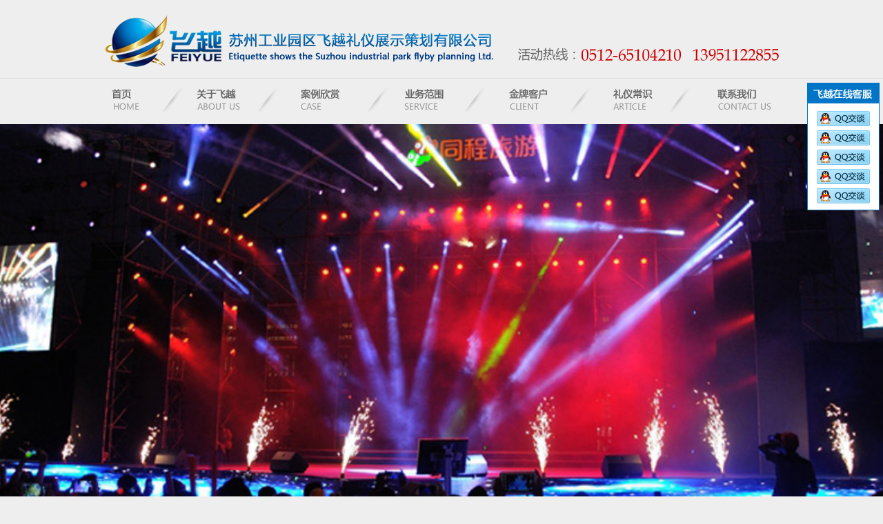

--- FILE ---
content_type: text/html
request_url: http://www.fyliyi.com/?id=219
body_size: 11558
content:

<html>
<head>
<meta http-equiv="Content-Type" content="text/html; charset=utf-8">
<script type="text/javascript" src="js/jquery.js"></script>
<script type="text/javascript" src="js/jquery.LoadImage.js"></script>
<script type="text/javascript">
$(function(){
	$("div img").LoadImage(true,198,131);
});
</script>

<title>苏州工业园区飞越礼仪展示策划有限公司-苏州礼仪_苏州礼仪策划公司_苏州晚会策划舞台搭建公关公司_苏州礼仪策划公司_苏州高清LED屏租赁_苏州灯光音响_飞越礼仪_常熟服装发布会_常熟礼仪公司_苏州活动策划公司_苏州尾牙策划_无锡礼仪公司_无锡礼仪策划</title>
<META Name="description" Content="苏州礼仪，苏州礼仪公司，苏州灯光音响，苏州LED屏，飞越礼仪/公关/舞美/大型活动策划，苏州服装发布会、开业典礼、颁奖典礼、揭牌仪式、开幕仪式、启动仪式、开工仪式、奠基仪式、签字仪式、周年庆典等">
<meta name="keywords" content="苏州活动策划，苏州礼仪公司，苏州高清P2LED屏，苏州无线会议系统 舞台搭建，苏州舞美灯光，苏州活动场地，苏州公关公司，苏州服装发布会，苏州尾牙晚会，苏州舞台租赁，苏州篷房搭建，苏州晚会策划，苏州品牌策划，苏州切割灯！联系人于长超13951122855 0512/65104210">
<meta http-equiv="Content-Type" content="text/html; charset=utf-8">
<link rel="stylesheet" href="Include/Fyliyi.css" type="text/css">
<!--banner-->
<link rel="stylesheet" type="text/css" href="/js_banner/zzsc.css" />
<script type="text/javascript" src="/js_banner/jquery-1.8.2.min.js"></script>
</head>
<body>
<script language="JavaScript">
	var delta=0.15
	var collection;
	function floaters() {
		this.items	= [];
		this.addItem	= function(id,x,y,content)
				  {
					document.write('<DIV id='+id+' style="Z-INDEX: 10; POSITION: absolute;  width:80px; height:60px;left:'+(typeof(x)=='string'?eval(x):x)+';top:'+(typeof(y)=='string'?eval(y):y)+'">'+content+'</DIV>');
					
					var newItem				= {};
					newItem.object			= document.getElementById(id);
					newItem.x				= x;
					newItem.y				= y;

					this.items[this.items.length]		= newItem;
				  }
		this.play	= function()
				  {
					collection				= this.items
					setInterval('play()',10);
				  }
		}
		function play()
		{

			for(var i=0;i<collection.length;i++)
			{
				var followObj		= collection[i].object;
				var followObj_x		= (typeof(collection[i].x)=='string'?eval(collection[i].x):collection[i].x);
				var followObj_y		= (typeof(collection[i].y)=='string'?eval(collection[i].y):collection[i].y);

				if(followObj.offsetLeft!=(document.body.scrollLeft+followObj_x)) {
					var dx=(document.body.scrollLeft+followObj_x-followObj.offsetLeft)*delta;
					dx=(dx>0?1:-1)*Math.ceil(Math.abs(dx));
					followObj.style.left=followObj.offsetLeft+dx;
					}

				if(followObj.offsetTop!=(document.body.scrollTop+followObj_y)) {
					var dy=(document.body.scrollTop+followObj_y-followObj.offsetTop)*delta;
					dy=(dy>0?1:-1)*Math.ceil(Math.abs(dy));
					followObj.style.top=followObj.offsetTop+dy;
					}
				followObj.style.display	= '';
			}
		}	
		
	var theFloaters		= new floaters();
	theFloaters.addItem('followDiv1','document.body.clientWidth-110',120,'<table width=105 border=0 cellspacing=0 cellpadding=0><tr><td><img src=Images/qq_r1_c1.jpg width=105 height=35></td></tr><tr><td height=30 align=center background=Images/qq_r2_c1.jpg><a target="_blank" href="http://wpa.qq.com/msgrd?v=3&uin=466767376&site=www.fyliyi.com&menu=yes"><img src="https://pub.idqqimg.com/qconn/wpa/button/button_11.gif" alt="点击这里给我发消息" border="0" align="absmiddle" title="点击这里给我发消息" style="margin-top:6px;"></a><br><a target="_blank" href="http://wpa.qq.com/msgrd?v=3&uin=1317143592&site=www.fyliyi.com&menu=yes"><img src="https://pub.idqqimg.com/qconn/wpa/button/button_11.gif" alt="点击这里给我发消息" border="0" align="absmiddle" title="点击这里给我发消息" style="margin-top:6px;"></a><br><a target="_blank" href="http://wpa.qq.com/msgrd?v=3&uin=1733233591&site=www.fyliyi.com&menu=yes"><img src="https://pub.idqqimg.com/qconn/wpa/button/button_11.gif" alt="点击这里给我发消息" border="0" align="absmiddle" title="点击这里给我发消息" style="margin-top:6px;"></a><br><a target="_blank" href="http://wpa.qq.com/msgrd?v=3&uin=1657565608&site=www.fyliyi.com&menu=yes"><img src="https://pub.idqqimg.com/qconn/wpa/button/button_11.gif" alt="点击这里给我发消息" border="0" align="absmiddle" title="点击这里给我发消息" style="margin-top:6px;"></a><br><a target="_blank" href="http://wpa.qq.com/msgrd?v=3&uin=1925523496&site=www.fyliyi.com&menu=yes"><img src="https://pub.idqqimg.com/qconn/wpa/button/button_11.gif" alt="点击这里给我发消息" border="0" align="absmiddle" title="点击这里给我发消息" style="margin-top:6px;"></a></td></tr><tr><td><img src=Images/qq_r4_c1.jpg width=105 height=10></td></tr></table>');

	theFloaters.play();

</script>
<div style=" width:980px; margin:0 auto;background:url(Images/topbg.jpg) top repeat-x;">
<table width="980" border="0" align="center" cellpadding="0" cellspacing="0" class="table_style">
  <tr>
    <td height="20" style="color:#EEE;"><font color="#EEEEEE">苏州飞越礼仪展示策划有限公司-苏州礼仪、苏州礼仪公司、苏州礼仪策划、苏州礼仪庆典、苏州公关公司、苏州展览展示、苏州活动策划、吴江礼仪、常熟礼仪公司、无锡礼仪公司</font></td>
  </tr>
</table>
<table width="980" border="0" align="center" cellpadding="0" cellspacing="0" class="table_style">
  <tr>
    <td height="95" align="left" valign="top"><a href="./"><img src="Images/logo.jpg" alt="苏州工业园区飞越礼仪展示策划有限公司" width="571" height="78" border="0"></a></td>
    <td align="right" valign="bottom" style="padding-bottom:22px;"><img src="Images/sertel.gif" alt="苏州礼仪庆典热线电话" width="380" height="28"></td>
  </tr>
</table>
</div>
<table width="980" border="0" align="center" cellpadding="0" cellspacing="0" class="table_style">
  <tr>
    <td><a href="./"><img src="Images/guide_r1_c1.jpg" alt="首页" width="78" height="65" border="0"></a></td>
    <td><img src="Images/guide_r1_c2.jpg" width="44" height="65"></td>
    <td><a href="profile.asp"><img src="Images/guide_r1_c3.jpg" alt="关于飞越" width="94" height="65" border="0"></a></td>
    <td><img src="Images/guide_r1_c2.jpg" width="44" height="65"></td>
    <td><a href="case.asp"><img src="Images/guide_r1_c5.jpg" alt="礼仪庆典案例欣赏" width="115" height="65" border="0"></a></td>
    <td><img src="Images/guide_r1_c2.jpg" width="44" height="65"></td>
    <td><a href="sale.asp"><img src="Images/guide_r1_c7.jpg" alt="业务范围" width="97" height="65" border="0"></a></td>
    <td><img src="Images/guide_r1_c2.jpg" width="44" height="65"></td>
    <td><a href="vip.asp"><img src="Images/guide_r1_c9.jpg" alt="金牌客户" width="109" height="65" border="0"></a></td>
    <td><img src="Images/guide_r1_c2.jpg" width="44" height="65"></td>
    <td><a href="article.asp"><img src="Images/guide_r1_c11.jpg" alt="礼仪庆典常识" width="100" height="65" border="0"></a></td>
    <td><img src="Images/guide_r1_c2.jpg" width="44" height="65"></td>
    <td><a href="contact.asp"><img src="Images/guide_r1_c13.jpg" alt="联系我们" width="123" height="65" border="0"></a></td>
  </tr>
</table>
    <div class="top-banner">
    <div class="pro-switch">
      <div class="slider">
        <div class="flexslider">
          <ul class="slides">
            <li>
<div class='img'><a href='http://www.fyliyi.com'><img src='/UploadFile/2014102512495.jpg' border='0' alt='' /></a></div>
</li>
<li>
<div class='img'><a href='http://www.fyliyi.com/ShowCase.asp?id=295'><img src='/UploadFile/2014615165112.jpg' border='0' alt='' /></a></div>
</li>
<li>
<div class='img'><a href='http://www.fyliyi.com/ShowCase.asp?id=295'><img src='/UploadFile/2014615165158.jpg' border='0' alt='' /></a></div>
</li>
<li>
<div class='img'><a href='http://www.fyliyi.com/'><img src='/UploadFile/20131211175150.jpg' border='0' alt='' /></a></div>
</li>
<li>
<div class='img'><a href='http://www.fyliyi.com/'><img src='/UploadFile/20131211175053.jpg' border='0' alt='' /></a></div>
</li>
<li>
<div class='img'><a href='http://www.fyliyi.com/'><img src='/UploadFile/20131211175121.jpg' border='0' alt='' /></a></div>
</li>

            </ul>
          </div>
        </div>
      </div>
    <script defer src="/js_banner/slider.js"></script> 
    <script type="text/javascript">
        $(function(){
        $('.flexslider').flexslider({
        animation: "slide",
        start: function(slider){
        $('body').removeClass('loading');
        }
        });
        });
    </script>
</div>

<table width="980" border="0" align="center" cellpadding="0" cellspacing="0" class="tab_sty">
  <tr>
    <td width="12" align="left" valign="top">&nbsp;</td>
    <td width="264" height="330" align="left" valign="top"><table width="100%" border="0" cellspacing="0" cellpadding="0">
  <tr>
    <td><a href="sale.asp"><img src="Images/ser.jpg" width="264" height="31" border="0"></a></td>
  </tr>
</table>
<table width="100%" border="0" cellspacing="0" cellpadding="0" class="con_sty">
  <tr>
    <td height="288">
    <table width="95%" border="0" align="center" cellpadding="0" cellspacing="0">
      <tr>
        <td height="240" align="left" valign="top" style="padding:0 10px;">
          <div id="marquee" style="width:242px;height:270px;overflow:hidden; line-height:200%">
            <div id="mar1" style="font-size:13px;"><p>
	<br />
</p>
<p>
	苏州工业园区飞越礼仪展示策划有限公司作为一家专业的苏州大型公关礼仪策划执行公司，专业致力于<span style="color:red;">苏州礼仪，苏州礼仪庆典，苏州品牌策划，苏州晚会策划，苏州婚庆礼仪灯光策划，苏州灯光音响、苏州LED屏幕租赁</span>等苏州高端活动策划领域，我们做过的<span style="color:red;"><b>苏州礼仪</b></span>活动涉及苏州大型开业典礼，厂房开工，楼盘开盘，奠基或竣工仪式，苏州旅游文化节、吴中经济贸易洽谈会、家庭日、游园会、周年庆、苏州藏书美食文化节，苏州观前美食文化节，苏州乐园国际啤酒节，苏州乐园马戏节，苏州摩天轮嘉年华，同程旅游周年庆典<a href="https://www.ly.com/" target="_blank">www.ly.com</a>,企业年终晚会及尾牙，高端产品说明会、服装新品发布会，以及罗中旭明星见面会和演唱会等大型文艺演出活动。公司拥有最专业的舞美灯光和线阵音响，专业的灯光音响师和舞美设计师，我们将竭尽全力为您呈现一场与众不同的精彩活动！
</p>
<p>
	飞越承诺：您的满意，是我们飞越人永远的追求......&nbsp;
</p>
<p>
	<b>公司业务范围</b>：<br />
礼仪庆典业务：苏州活动策划、苏州开业庆典、苏州奠基仪式、苏州竣工仪式、苏州周年庆、苏州文艺晚会、苏州颁奖晚会、苏州新闻发布会、苏州服装发布会、苏州品牌营销推广、专业舞美音响灯光工程设备提供、LED大屏、LED染色灯、玻璃发光舞台、大型嘉宾篷房、设计及布置、泡泡机烟雾机、烟柱及冷焰火等配套服务。
</p>
<p>
	节目表演：大型主题晚会、节目编排、综艺节目、民族舞蹈、异域歌舞、曲艺杂技、相声小品、国粹变脸、摇滚乐队、现代芭蕾、现代舞、民族舞蹈、小品相声、艺苑杂技、曲艺、变脸、京剧、少林功夫表演、打击乐队、摇滚乐队、流行乐演唱、美声唱法、英文歌演唱。
</p>
<p>
	舞台烟花：专业高空烟花、舞台烟花、喷射烟花、旋转烟花、字幕烟花、火箭烟花、日光烟花、玩具烟花、冷光焰火、彩眼烟特效、银尾烛光、蓝尾烛光、激光喷泉、彩色火、十米火、假火、人造闪电、影视特效、舞台烟花、喷泉烟花、冷烟花、舞台特效、舞台焰火、旋转烟花、彩色烟、节日烟花、庆典烟花、烟花晚会。
</p>
<p>
	舞美灯光工程：苏州舞美灯架、苏州TRUSS架、专业展览铝合金珩架、舞台背板、LED大屏、LED染色灯、玻璃发光舞台、大型线阵音箱系列监听设备。
</p>
<p>
	舞美效果：冷焰火、彩虹炮、干冰机、气柱、喷火机、舞台烟雾机、雪花机、泡泡机、烟雾机、LED水晶摸球、各种灯光、灯架设备租赁、投影机租赁、音响器材、舞台租赁、活动物料、灯光音响、城市激光效果灯、皇家大礼炮、专业舞台搭建、舞台音响、录像摄影、、电子礼炮、花蓝礼炮、空飘汽球、拱门地毯、条幅彩旗、条幅印刷、丝印喷画、鲜花、礼仪用品、场地氛围装饰、城市雕塑。
</p>
<p>
	公司户外活动场地有：苏州观前街玄妙观场地、苏州石路步行街场地 苏州圆融时代广场&nbsp;万达广场&nbsp;欧尚商业广场 世贸运河城商业广场 大润发广场 家乐福广场 欧尚超市，金鸡湖广场 园区邻里中心!（签约合作）
</p>
<p>
	联系电话：&nbsp;0512-65104210&nbsp;18962171990&nbsp;13951122855&nbsp;于长超
</p></div>
            <div id="mar2"></div>
          </div></td>
      </tr>
    </table>
      <script>
	var v,v1,v2,MyMarFyl,TheWay;
	var sh,st,nh,nt;//滚动多少高度停止,停止滚动的次数,当前的高度,当前已经停止滚动的次数.
	sh = 2000000;
	st = 20;
	nh = 0;
	nt = 0;
	MyMarFyl = 0;
	speed = 50;
	v = document.getElementById("marquee");
	v1 = document.getElementById("mar1");
	v2 = document.getElementById("mar2");
	v2.innerHTML = v1.innerHTML;

	function Marquee()
	{
		if(v2.offsetHeight  - v.scrollTop<=0)
		{	v.scrollTop -= v1.offsetHeight;}
		else
		{
			if(nh==sh)
			{
				if(!nt)
				{
					//强制把滚动部分的高度规定在需要的高度上
					v.scrollTop = sh*Math.floor(v.scrollTop/sh);
				}
				nt++
				if(nt==st)
				{
					nh = nt = 0;
				}
			}
			else
			{
				v.scrollTop++;nh++;
			}
		}
	}

	MyMarFyl=setInterval(Marquee,speed);
	v.onmouseover=function() {clearInterval(MyMarFyl)}
	v.onmouseout=function() {MyMarFyl=setInterval(Marquee,speed)}
  </script></td>
  </tr>
</table>
<table width="100%" border="0" cellspacing="0" cellpadding="0">
  <tr>
    <td>&nbsp;</td>
  </tr>
</table>

<table width="100%" border="0" cellspacing="0" cellpadding="0">
  <tr>
    <td><a href="contact.asp"><img src="Images/contact.jpg" width="264" height="32" border="0"></a></td>
  </tr>
</table>
<table width="100%" height="250" border="0" cellpadding="0" cellspacing="0" class="con_sty">
  <tr>
    <td style="padding:10px;">
     <table width="96%" border="0" align="center" cellpadding="0" cellspacing="0">
      <tr>
        <td height="28" colspan="2" align="left">苏州工业园区飞越礼仪展示策划有限公司</td>
        </tr>
      <tr>
        <td width="25%" height="24" align="left">总部地址：</td>
        <td width="85%" align="left">苏州市兴吴路65号</td>
      </tr>
      <tr>
        <td height="24" align="left" valign="middle">总部电话：</td>
        <td align="left" valign="middle">0512-65104210　0512-66879420</td>
      </tr>
      <tr>
        <td height="27" align="left" valign="top">手机：</td>
        <td align="left" valign="top">13951122855 于先生<br>
          13013795443 张小姐</td>
      </tr>
      <tr>
        <td height="27" align="left">QQ：</td>
        <td align="left"><a target="_blank" href="http://wpa.qq.com/msgrd?v=3&uin=466767376&site=qq&menu=yes"><img src="https://pub.idqqimg.com/qconn/wpa/button/button_11.gif" alt="点击这里给我发消息" border="0" align="absmiddle" title="点击这里给我发消息"></a></td>
      </tr>
      <tr>
        <td height="27" align="left">邮箱：</td>
        <td align="left"><a href="mailto:feiyueliyi@163.com">feiyueliyi@163.com</a></td>
      </tr>
      <tr>
        <td height="40" colspan="2" align="left" valign="bottom">无锡服务部</td>
        </tr>
      <tr>
        <td height="27" align="left" valign="middle">手机：</td>
        <td align="left" valign="middle">18934591667 于先生</td>
      </tr>
      <tr>
        <td height="27" align="left" valign="middle">QQ：</td>
        <td align="left" valign="middle"><a target="_blank" href="http://wpa.qq.com/msgrd?v=3&uin=1733233591&site=qq&menu=yes"><img src="https://pub.idqqimg.com/qconn/wpa/button/button_11.gif" alt="点击这里给我发消息" border="0" align="absmiddle" title="点击这里给我发消息"></a></td>
      </tr>
      <tr>
        <td height="40" colspan="2" align="left" valign="bottom">常熟服务部</td>
        </tr>
      <tr>
        <td height="27" align="left" valign="middle">手机：</td>
        <td align="left" valign="middle">13013795443 张小姐</td>
      </tr>
      <tr>
        <td height="27" align="left" valign="middle">QQ：</td>
        <td align="left" valign="middle"><a target="_blank" href="http://wpa.qq.com/msgrd?v=3&uin=1317143592&site=qq&menu=yes"><img src="https://pub.idqqimg.com/qconn/wpa/button/button_11.gif" alt="点击这里给我发消息" border="0" align="absmiddle" title="点击这里给我发消息"></a></td>
      </tr>
      </table></td>
  </tr>
</table>
</td>
    <td align="left" valign="top" bgcolor="#FFFFFF">&nbsp;</td>
    <td width="670" align="left" valign="top" bgcolor="#FFFFFF"><table width="100%" border="0" cellspacing="0" cellpadding="0">
      <tr>
        <td width="325" align="left" valign="top">
        <table width="100%" border="0" cellpadding="0" cellspacing="0" class="tit_sty">
          <tr>
            <td align="left"><img src="Images/t_ab.gif" width="160" height="30"></td>
            <td width="60" align="right"><a href="profile.asp">更多+</a></td>
          </tr>
        </table>
          <table width="100%" border="0" cellspacing="0" cellpadding="0" style="margin-bottom:10px;">
            <tr>
              <td align="center"><img src="Images/show.jpg" width="325" height="85"></td>
            </tr>
          </table>
          <table width="100%" border="0" cellspacing="0" cellpadding="0">
            <tr>
              <td style="line-height:180%">
	
	
		苏州工业园区飞越礼仪展示策划有限公司——专业舞台艺术系统解决方案提供商**
	
	
		**公司概况** 
	
	
		苏州工业园区飞越礼仪展示策划有限公司(苏州飞越舞美）成立于2004年，深耕舞台艺术与活动科技领域十余年，是一家集创意设计、技术研发、设备供应及工程实施于一体的综合性服务商。公司专注于为大型演出、品牌活动、会议...</td>
            </tr>
          </table></td>
        <td align="left" valign="top">&nbsp;</td>
        <td width="325" align="left" valign="top"><table width="100%" border="0" cellpadding="0" cellspacing="0" class="tit_sty">
          <tr>
            <td align="left"><img src="Images/t_nc.gif" width="160" height="30"></td>
            <td width="60" align="right"><a href="case.asp">更多+</a></td>
          </tr>
        </table>
          <table width="100%" border="0" align="center" cellpadding="0" cellspacing="0">
            
            <tr>
              <td height="25" align="left"><a href="showcase.asp?id=376" target="_blank" title="南通启东凤凰荟盛大开业">南通启东凤凰荟盛大开业</a>
                </td>
            </tr>
            
            <tr>
              <td height="25" align="left"><a href="showcase.asp?id=375" target="_blank" title="速品4.0 聚势共赢 速品乔迁庆典主题活动">速品4.0 聚势共赢 速品乔迁庆典主题活动</a>
                </td>
            </tr>
            
            <tr>
              <td height="25" align="left"><a href="showcase.asp?id=374" target="_blank" title="速品4.0 聚势共赢 茶花荟-鲜灵茶 | 2021夏季新品发布会">速品4.0 聚势共赢 茶花荟-鲜灵茶 | 2...</a>
                </td>
            </tr>
            
            <tr>
              <td height="25" align="left"><a href="showcase.asp?id=373" target="_blank" title="第十届（2021）中国智能交通市场年会">第十届（2021）中国智能交通市场年会</a>
                </td>
            </tr>
            
            <tr>
              <td height="25" align="left"><a href="showcase.asp?id=372" target="_blank" title="乘风破浪 扬帆起航——2021苏高职迎新文艺汇演">乘风破浪 扬帆起航——2021苏高职迎新文艺...</a>
                </td>
            </tr>
            
            <tr>
              <td height="25" align="left"><a href="showcase.asp?id=371" target="_blank" title="董酒•佰草香之夜暨百诺万家爱心基金慈善晚宴">董酒•佰草香之夜暨百诺万家爱心基金慈善晚宴</a>
                </td>
            </tr>
            
            <tr>
              <td height="25" align="left"><a href="showcase.asp?id=370" target="_blank" title="苏州·2020年长三角智能交通与智能网联创新发展论坛">苏州·2020年长三角智能交通与智能网联创新...</a>
                </td>
            </tr>
            
            <tr>
              <td height="25" align="left"><a href="showcase.asp?id=369" target="_blank" title="国寿嘉园雅境项目二期开工仪式完美执行！">国寿嘉园雅境项目二期开工仪式完美执行！</a>
                </td>
            </tr>
            
            <tr>
              <td height="25" align="left"><a href="showcase.asp?id=368" target="_blank" title="科技战役 创新强国！全国海关科普讲解大赛">科技战役 创新强国！全国海关科普讲解大赛</a>
                </td>
            </tr>
            
            <tr>
              <td height="25" align="left"><a href="showcase.asp?id=367" target="_blank" title="萌动树山，亲子徒步！">萌动树山，亲子徒步！</a>
                </td>
            </tr>
            
          </table></td>
      </tr>
    </table>
      <table width="100%" border="0" cellpadding="0" cellspacing="0" class="tit_sty">
        <tr>
          <td align="left"><img src="Images/t_ps.gif" width="160" height="30"></td>
          <td width="60" align="right"><a href="case.asp?Act=img">更多+</a></td>
        </tr>
      </table>
      <table width="650" border="0" align="center" cellpadding="2" cellspacing="0" style="margin:0px 0 10px 0;">
        <tbody>
          <tr>
            <td align="center" bgcolor="#FFFFFF"><div id="demo" style="OVERFLOW: hidden; WIDTH:650px;">
              <!--开始-->
              <table width="650" border="0" cellpadding="0" cellspacing="0">
                <tr>
                  <td id="demo1"><table width="100%" border="0" cellspacing="0" cellpadding="0">
                    <tr>
                      
                      <td align="center"><div style=" margin:0 0 0 10px;padding:2px; border:1px #CCC solid;"><a href="showcase.asp?id=376" target="_blank" title="南通启东凤凰荟盛大开业"><img src="/UploadFile/works/2021515145424.jpg" width="198" height="131" border="0" style="border: 0 solid #CCCCCC"></a></div></td>
                      
                      <td align="center"><div style=" margin:0 0 0 10px;padding:2px; border:1px #CCC solid;"><a href="showcase.asp?id=375" target="_blank" title="速品4.0 聚势共赢 速品乔迁庆典主题活动"><img src="/UploadFile/works/202141141135.jpg" width="198" height="131" border="0" style="border: 0 solid #CCCCCC"></a></div></td>
                      
                      <td align="center"><div style=" margin:0 0 0 10px;padding:2px; border:1px #CCC solid;"><a href="showcase.asp?id=374" target="_blank" title="速品4.0 聚势共赢 茶花荟-鲜灵茶 | 2021夏季新品发布会"><img src="/UploadFile/works/202141134648.jpg" width="198" height="131" border="0" style="border: 0 solid #CCCCCC"></a></div></td>
                      
                      <td align="center"><div style=" margin:0 0 0 10px;padding:2px; border:1px #CCC solid;"><a href="showcase.asp?id=373" target="_blank" title="第十届（2021）中国智能交通市场年会"><img src="/UploadFile/works/202141132836.jpg" width="198" height="131" border="0" style="border: 0 solid #CCCCCC"></a></div></td>
                      
                      <td align="center"><div style=" margin:0 0 0 10px;padding:2px; border:1px #CCC solid;"><a href="showcase.asp?id=372" target="_blank" title="乘风破浪 扬帆起航——2021苏高职迎新文艺汇演"><img src="/UploadFile/works/202131714635.jpg" width="198" height="131" border="0" style="border: 0 solid #CCCCCC"></a></div></td>
                      
                      <td align="center"><div style=" margin:0 0 0 10px;padding:2px; border:1px #CCC solid;"><a href="showcase.asp?id=371" target="_blank" title="董酒•佰草香之夜暨百诺万家爱心基金慈善晚宴"><img src="/UploadFile/works/202131713358.jpg" width="198" height="131" border="0" style="border: 0 solid #CCCCCC"></a></div></td>
                      
                      <td align="center"><div style=" margin:0 0 0 10px;padding:2px; border:1px #CCC solid;"><a href="showcase.asp?id=370" target="_blank" title="苏州·2020年长三角智能交通与智能网联创新发展论坛"><img src="/UploadFile/works/202131713192.jpg" width="198" height="131" border="0" style="border: 0 solid #CCCCCC"></a></div></td>
                      
                      <td align="center"><div style=" margin:0 0 0 10px;padding:2px; border:1px #CCC solid;"><a href="showcase.asp?id=369" target="_blank" title="国寿嘉园雅境项目二期开工仪式完美执行！"><img src="/UploadFile/works/2021317114010.jpg" width="198" height="131" border="0" style="border: 0 solid #CCCCCC"></a></div></td>
                      
                      <td align="center"><div style=" margin:0 0 0 10px;padding:2px; border:1px #CCC solid;"><a href="showcase.asp?id=368" target="_blank" title="科技战役 创新强国！全国海关科普讲解大赛"><img src="/UploadFile/works/202131711349.png" width="198" height="131" border="0" style="border: 0 solid #CCCCCC"></a></div></td>
                      
                      <td align="center"><div style=" margin:0 0 0 10px;padding:2px; border:1px #CCC solid;"><a href="showcase.asp?id=367" target="_blank" title="萌动树山，亲子徒步！"><img src="/UploadFile/works/202131711058.jpg" width="198" height="131" border="0" style="border: 0 solid #CCCCCC"></a></div></td>
                      
                    </tr>
                  </table></td>
                  <td id="demo2" valign="top"></td>
                </tr>
              </table>
              <!--结束-->
            </div></td>
          </tr>
        </tbody>
        <SCRIPT>
					function $$(v){return document.getElementById(v);}
					 
					var speed=20;
					demo2.innerHTML=demo1.innerHTML;
					function MarqueeL(){
						if(demo2.offsetWidth-demo.scrollLeft<=0)
							demo.scrollLeft-=demo1.offsetWidth;
						else
							demo.scrollLeft++;
					
					}
					function MarqueeR(){
						if(demo2.offsetWidth-demo.scrollLeft<=0)
							demo.scrollLeft-=demo1.offsetWidth;
						else
							demo.scrollLeft++;
					
					}
					var flag=0;
					var MyMar=setInterval(MarqueeL,speed);
					demo.onmouseover=function() {clearInterval(MyMar)}
					demo.onmouseout=function() {MyMar=setInterval(MarqueeR,speed)}	
					</SCRIPT>
      </table>
      <table width="100%" border="0" cellpadding="0" cellspacing="0" class="tit_sty_d">
        <tr>
          <td align="left"><img src="Images/t_na.gif" width="160" height="30"></td>
          <td width="60" align="right"><a href="article.asp">更多+</a></td>
        </tr>
      </table>
      <table width="100%" border="0" align="center" cellpadding="0" cellspacing="0">        
        <tr>
        
          <td height="26" colspan="2" align="left" style="padding-top:10px; line-height:160%"><a href="showarticle.asp?id=296" target="_blank" title="飞越策划"><font style="font-size:16px;">飞越策划</font></a><br>
          <font style="color:#999">
	苏州工业园区飞越礼仪展示策划有限公司作为一家专业的苏州礼仪公司，专业致力于苏州礼仪庆典，苏州品牌策划，苏州晚会策划，苏州婚庆礼仪灯光策划，苏州灯光音响、苏州LED屏幕租赁等苏州高端活动策划领域，我们执行的苏州礼仪活动涉及苏州大型开业典礼，厂房开工，楼盘开盘，奠基或竣工仪式，苏州旅游文化节、吴中经济贸易洽谈会、家庭日、游园会、周年庆、苏州藏书美食文化节，苏州观前美食文化节，苏州乐园国际啤酒节，...</font>
          </td>
          </tr><tr>
        </tr><tr>
          <td width="50%" height="26" align="left"><a href="showarticle.asp?id=287" target="_blank" title="灯光设备控制台的日常使用要求">灯光设备控制台的日常使用要求</a></td>
        
          <td width="50%" height="26" align="left"><a href="showarticle.asp?id=282" target="_blank" title="苏州灯光音响公司飞越舞美教您怎么样调话筒！">苏州灯光音响公司飞越舞美教您怎么样调话筒！</a></td>
        </tr><tr>
          <td width="50%" height="26" align="left"><a href="showarticle.asp?id=281" target="_blank" title="音响师的工作流程">音响师的工作流程</a></td>
        
          <td width="50%" height="26" align="left"><a href="showarticle.asp?id=280" target="_blank" title="教您怎么调音响">教您怎么调音响</a></td>
        </tr><tr>
          <td width="50%" height="26" align="left"><a href="showarticle.asp?id=279" target="_blank" title="苏州灯光音响--飞越舞美工程部讲述舞台音响摆放技巧">苏州灯光音响--飞越舞美工程部讲述舞台音响摆放技...</a></td>
        
          <td width="50%" height="26" align="left"><a href="showarticle.asp?id=278" target="_blank" title="活动策划主要包括哪些要素？">活动策划主要包括哪些要素？</a></td>
        </tr><tr>          
        </tr>
      </table>
     </td>
    <td width="12" align="left" valign="top" bgcolor="#FFFFFF">&nbsp;</td>
  </tr>
</table>
<table width="100%" border="0" align="center" cellpadding="0" cellspacing="0">
  <tr>
    <td height="115" align="center" bgcolor="#0075C7"><table width="980" border="0" align="center" cellpadding="0" cellspacing="0">
      <tr>
        <td height="40" align="left" style="line-height:150%; color:#FFF"> Copyright &copy; 2005-<a href="admin/" target="_blank"><font color="#FFFFFF">2026</font></a> 苏州工业园区飞越礼仪展示策划有限公司, All Rights Reserved.&nbsp;&nbsp;<a href="https://beian.miit.gov.cn/" target="_blank"><font color="#FFFFFF">苏ICP备09026683号-3</font></a>&nbsp;&nbsp;fonesung.com设计制作&nbsp;
          <script src="http://v7.cnzz.com/stat.php?id=4821728&web_id=4821728&show=pic" language="JavaScript"></script></td>
      </tr>
    </table>
      <table width="980" border="0" align="center" cellpadding="0" cellspacing="0">
      
      <tr>
        
        <td height="20" align="center" valign="top"><table width="100%" border="0" cellspacing="0" cellpadding="0">
          <tr>
            <td align="left"><a href="showlink.asp?id=25"><font color="#FFFFFF">苏州礼仪公司</font></a></td>
          </tr>
        </table></td>
        
        <td height="20" align="center" valign="top"><table width="100%" border="0" cellspacing="0" cellpadding="0">
          <tr>
            <td align="left"><a href="showlink.asp?id=43"><font color="#FFFFFF">无锡礼仪公司</font></a></td>
          </tr>
        </table></td>
        
        <td height="20" align="center" valign="top"><table width="100%" border="0" cellspacing="0" cellpadding="0">
          <tr>
            <td align="left"><a href="showlink.asp?id=45"><font color="#FFFFFF">昆山礼仪公司</font></a></td>
          </tr>
        </table></td>
        
        <td height="20" align="center" valign="top"><table width="100%" border="0" cellspacing="0" cellpadding="0">
          <tr>
            <td align="left"><a href="showlink.asp?id=49"><font color="#FFFFFF">招聘灯光师，高薪聘请！！</font></a></td>
          </tr>
        </table></td>
        
        <td height="20" align="center" valign="top"><table width="100%" border="0" cellspacing="0" cellpadding="0">
          <tr>
            <td align="left"><a href="showlink.asp?id=50"><font color="#FFFFFF">苏州灯光音响介绍</font></a></td>
          </tr>
        </table></td>
        
        <td height="20" align="center" valign="top"><table width="100%" border="0" cellspacing="0" cellpadding="0">
          <tr>
            <td align="left"><a href="showlink.asp?id=61"><font color="#FFFFFF">苏州灯光音响，工作介绍！</font></a></td>
          </tr>
        </table></td>
        
        <td height="20" align="center" valign="top"><table width="100%" border="0" cellspacing="0" cellpadding="0">
          <tr>
            <td align="left"><a href="showlink.asp?id=64"><font color="#FFFFFF">苏州篷房搭建</font></a></td>
          </tr>
        </table></td>
        
        <td height="20" align="center" valign="top"><table width="100%" border="0" cellspacing="0" cellpadding="0">
          <tr>
            <td align="left"><a href="showlink.asp?id=87"><font color="#FFFFFF">苏州礼仪器材</font></a></td>
          </tr>
        </table></td>
        
        <td height="20" align="center" valign="top"><table width="100%" border="0" cellspacing="0" cellpadding="0">
          <tr>
            <td align="left"><a href="showlink.asp?id=231"><font color="#FFFFFF">常熟活动策划</font></a></td>
          </tr>
        </table></td>
        
      </tr>
      
        <td height="20" align="center" valign="top"><table width="100%" border="0" cellspacing="0" cellpadding="0">
          <tr>
            <td align="left"><a href="showlink.asp?id=277"><font color="#FFFFFF">礼仪商机网</font></a></td>
          </tr>
        </table></td>
        
    </table>      <img src="images/spacer.gif" width="100" height="10"></td>
  </tr>
</table>
</body>
</html>


--- FILE ---
content_type: text/css
request_url: http://www.fyliyi.com/Include/Fyliyi.css
body_size: 828
content:
@charset "utf-8";
/* CSS Document */
*,html {
	margin:0; 
	padding:0;
}
body,td,th {
	font-family: Microsoft Yahei, Arial, Helvetica, sans-serif;
	font-size:14px;
}
ol,ul,li {
	list-style:none;
}
body {
	margin-left: 0px;
	margin-top: 0px;
	margin-right: 0px;
	margin-bottom: 0px;
	background:url(../Images/topbg.jpg) top center repeat-x;
	background-color:#EEE;
}
a:link {
	text-decoration: none;
	color: #333333;
}
a:visited {
	text-decoration: none;
	color: #333333;
}
a:hover {
	text-decoration: none;
	color: #CC0000;
}
a:active {
	text-decoration: none;
	color: #CC0000;
}
body,td,th {
	font-family: Arial;
	font-size: 12px;
	color: #333333;
}
.STYLE1 {
	font-size: 16px;
	font-weight: bold;
	color:#CC0000;
}
.STYLE2 {
	font-size: 14px;
	color: #CCCCCC;
}
.STYLE3 {
	color: #FFFFFF;
	font-size: 14px;
	font-weight: bold;
}
.STYLE5 {color: #FFFFFF; font-size: 12px; font-weight: bold; }
.STYLE7 {
	color: #CC0000;
	font-weight: bold;
}
.STYLE8 {font-size: 14px}
.STYLETil {
	font-size: 20px;
	font-weight: bold;}
.3border{
	border-bottom:1px #CCCCCC solid;
	border-left:1px #CCCCCC solid;
	border-right:1px #CCCCCC solid;
	}
.con_sty{
	background:url(../Images/con_bg.jpg) bottom repeat-x;
	background-color:#FFF;
	border-left:1px #E7E7E7 solid;	
	border-right:1px #E7E7E7 solid;
	border-bottom:1px #E7E7E7 solid;
	padding:10px 0 10px 0;
}
.tab_sty{
	margin:0 auto;
	background-color:#FFF;
	border-left:1px #CCC solid;	
	border-right:1px #CCC solid;
	border-bottom:1px #CCC solid;
	padding:12px 0px 12px 0px;
	margin-bottom:30px;
}
.table_style{
	margin:0 auto;
}
.tit_sty{
	border-bottom:2px #0075C7 solid;
	margin-bottom:10px;
}
.tit_sty_d{
	border-bottom:1px #999 dotted;
}
.content_sty img { max-width:350px;}
.content_link img { max-width:49%; height:auto;}

--- FILE ---
content_type: text/css
request_url: http://www.fyliyi.com/js_banner/zzsc.css
body_size: 1193
content:
@charset "utf-8";
blockquote, q {
	quotes:none;
}
blockquote:before, blockquote:after, q:before, q:after {
	content:'';
	content:none;
}
:focus {
	outline:0;
}
ins {
	text-decoration:none;
}
del {
	text-decoration:line-through;
}
.top-banner {
	top:0px;
	width:100%;
	margin:0 auto;
	padding:0;
	overflow:hidden;
	/*background:url(../images/bg.jpg) top center repeat;*/
}
.pro-switch {
	position:relative;
	margin:0 auto;
	width:100%;
	/*max-width:1160px;*/
	width:980px;
	margin-left:-490px;
	margin-bottom:25px;
	left:50%;
	height: auto;
	overflow: hidden;
}
.flexslider {
	margin: 0;
	padding: 0;
}
.flexslider .slides > li {
	display: none;
	-webkit-backface-visibility: hidden;
}
.flexslider .slides img {
	width: 100%;
	display: block;
}
.slides:after {
	content: ".";
	display: block;
	clear: both;
	visibility: hidden;
	line-height: 0;
	height: 0;
}
.flexslider {
	margin: 0 auto;
	position: relative;
	width:100%;
	zoom: 1;
}
.flex-viewport {
	max-height: 2000px;
	-webkit-transition: all 1s ease;
	-moz-transition: all 1s ease;
	transition: all 1s ease;
}
.flexslider .slides {
	zoom: 1;
}
.flex-direction-nav {
*height: 0;
}
.flex-direction-nav a {
	width: 60px;
	height: 90px;
	margin: -60px 0 0;
	display: block;
	background: url(ad_ctr.png) no-repeat 0 0;
	position: absolute;
	top: 55%;
	z-index: 10;
	cursor: pointer;
	text-indent: -9999px;
	opacity: 0;
	filter:alpha(opacity=0);
-webkit-transition: all .3s ease;
}
.flex-direction-nav .flex-next {
	background-position: 0 -90px;
	right: 0;
}
.flex-direction-nav .flex-prev {
	left: 0;
}
.flexslider:hover .flex-next {
	opacity: 0.8;
	filter:alpha(opacity=25);
}
.flexslider:hover .flex-prev {
	opacity: 0.8;
	filter:alpha(opacity=25);
}
.flexslider:hover .flex-next:hover, .flexslider:hover .flex-prev:hover {
	opacity: 1;
	filter:alpha(opacity=50);
}
.flex-control-nav {
	width: 100%;
	position: absolute;
	bottom: 10px;
	text-align: center;
}
.flex-control-nav li {
	margin: 0 5px;
	display: inline-block;
	zoom: 1;
	*display: inline;
}
.flex-control-paging li a {
	background: url(dot.png) no-repeat 0 -20px;
	display:block;
	height: 20px;
	overflow: hidden;
	text-indent:-99em;
	width: 30px;
	cursor: pointer;
}
.flex-control-paging li a.flex-active {
	background-position: 0 0;
}
.clearfix:after {
	content: "";
	display: block;
	clear: both;
}
.clearfix {
	zoom: 1;
}
@media(max-width:1366px){
	.pro-switch {
		width:1600px;
		margin-left:-800px;
	}
}
@media(max-width:1024px){
	.pro-switch {
		width:1200px;
		margin-left:-600px;
	}
}
@media(max-width:768px){
	.pro-switch {
		width:768px;
		margin-left:-384px;
	}
	.flex-control-paging li a {
		background: url(dot-s.png) no-repeat 0 -10px;
		display:block;
		height: 10px;
		overflow: hidden;
		text-indent:-99em;
		width: 20px;
		cursor: pointer;
	}
	.flex-control-nav {
		bottom: 5px;
	}
}
@media(max-width:480px){
	.pro-switch {
		width:500px;
		margin-left:-250px;
	}
}